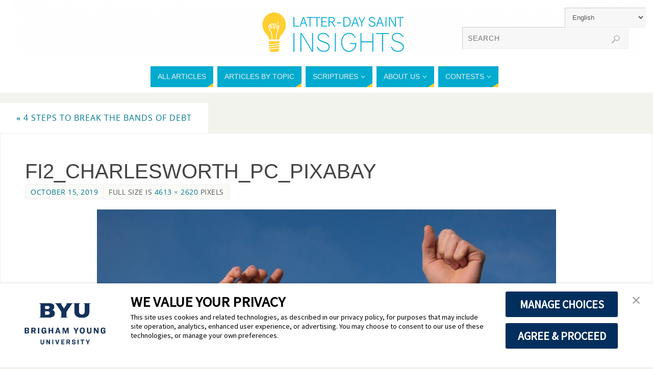

--- FILE ---
content_type: text/css
request_url: https://latterdaysaintinsights.byu.edu/wp-content/plugins/gt-shortcodes/includes/css/gt_shortcodes_style.css?ver=6.9
body_size: 1998
content:
/*
* Plugin Name: GT Shortcodes
* Plugin URI: http://guuthemes.com
* Description: An awesome selection of shortcodes from GuuThemes.
* Version: 1.0
* Author: GuuThemes
* Author URI: http://guuthemes.com
* License: GNU General Public License
* License URI: https://www.gnu.org/licenses/gpl.html
*/

/*----------------------------------------------*/
/*	Columns
/*----------------------------------------------*/

.one_half { 
	width: 48%; 
}

.one_third { 
	width: 30.66%; 
}

.one_fourth { 
	width: 22%; 
}

.one_fifth { 
	width: 16.8%; 
}

.one_sixth { 
	width: 13.33%; 
}

.one_half,
.one_third,
.one_fourth,
.one_fifth,
.one_sixth {
	position: relative;
	margin-right: 4%;
	margin-bottom: 20px;
	float: left;
}

.first {
	margin-left: 0!important;
}

.last {
	margin-right:0 !important;
}

/*----------------------------------------------*/
/*	Accordion
/*----------------------------------------------*/

.accordion-container {
	font-size: 14px;
	margin: 20px 0;
}

.accordion-header {
	background: #333;
	display: block;
	font-size: 13px;
	font-weight: 400;
	margin: 0 0 0 0;
	padding: 15px;
	border-radius: 2px;
	cursor: pointer;
	color: #fff;
	text-transform: uppercase;
}

.active-header {
	color: #fff;
}

.inactive-header {
	color: #333;
	background: #ddd;
	margin-bottom: 10px;
}

.inactive-header:hover {
	color: #fff;
	background: #333;
}

.accordion-content {
	display: none;
	padding: 5px 0 10px 0;
	border-top: 0;
}

/*----------------------------------------------*/
/*	Tabs
/*----------------------------------------------*/

ul.tabs {
	margin: 10px 0 0 0;
	padding: 0;
	list-style: none;
	width: 100%;
	clear: both;
}

ul.tabs li {
	background: #ddd;
	float: left;
	display: block;
	cursor: pointer;
	text-transform: uppercase;
	width: auto;
	padding: 0;
	margin: 0 10px 0 0;
	overflow: hidden;
	border-radius: 2px;
	position: relative;
}

ul.tabs li a {
	color: #333;
	display: block; 
	text-decoration: none;
	width: auto;  
	margin: 0;
	padding: 15px;
	font-size: 13px;
	font-weight: 400; 
	background: none;
	-webkit-transition: none;
	-moz-transition: none;
	-o-transition: none;
	transition: none;
}

ul.tabs li a:hover {
	background: #333;
	color: #fff;
}

ul.tabs li a.active {
	background: #333;
	color: #fff!important;
	position: relative;
}

ul.tabs-content { 
	margin: 0;
	padding: 20px 20px 20px 0; 
	display: block;
	list-style: none!important; 
}

ul.tabs-content > li { 
	display: none; 
	line-height: 25px;
}

ul.tabs-content > li.active { 
	display: block; 
}

/* Clearfix for Tabs */
ul.tabs:before,
ul.tabs:after {
	content: '\0020';
	display: block;
	overflow: hidden;
	visibility: hidden;
	width: 0;
	height: 0; 
}

ul.tabs:after {
	clear: both;
}

ul.tabs {
	zoom: 1;
}

/*----------------------------------------------*/
/*	Pie Chart
/*----------------------------------------------*/

.easyPieChart {
    position: relative;
}

.easyPieChart canvas {
    position: absolute;
    top: 0;
    left: 0;
}

.chart {
    display: inline-block;
    margin: 15px;
}

.percentage, .label {
    text-align: center;
    text-transform: uppercase;
    color: #333;
    font-weight: 100;
    font-size: 1.2em;
    margin-bottom: .3em;
}

.percentage span {
    font-size: 40px;
    font-weight: 400;
}

.label {
    margin-top: 30px;
    text-align: center;
}

/*----------------------------------------------*/
/*	Pricing Tables
/*----------------------------------------------*/

.plan-features {
	color: #666;
	font-size: 14px;
	text-transform: lowercase;
	text-align: center;
}

.plan-features ul {
	margin: 0;
}

.plan-features li {
	padding: 10px 5px;
	list-style: none;
}

.plan-price {
	color: #333;
	font-size: 40px;
	font-weight: 400;
	padding: 40px 30px 30px 30px;
	text-align: center;
}

.plan-price span {
	color: #999;
	font-size: 15px;
	font-style: italic;
	font-weight: 400;
	display: block;
	margin-top: 15px;
}

#pricing-plan {
	background: #fff;
	margin-top: 20px;
	margin-bottom: 20px;
	padding: 20px 0;
	border: 1px solid #ddd;
	border-radius: 2px;
	-webkit-box-sizing: border-box;
	-moz-box-sizing: border-box;
	box-sizing: border-box;
}

#pricing-plan .plan-price {
  	border-top: 1px solid #ddd;
}

.plan-title {
  	color: #333;
  	font-size: 20px;
  	font-weight: 700;
  	padding: 20px 20px 30px 20px;
  	text-align: center;
  	text-transform: uppercase;
}

.plan-title .fa {
  	display: inline-block;
  	margin-bottom: 20px;
}

.plan-sign-up {
  	padding: 20px;
}

.sign-up-btn {
	position: relative;
	display: block;
	background: #333;
	border-radius: 30px;
	color: #fff;
	font-size: 12px;
	font-weight: 400;
	letter-spacing: 1px;
	text-decoration: none;
	text-transform: uppercase;
	margin-top: 15px;
	padding: 10px 20px;
	text-align: center;
	text-transform: uppercase;
	-webkit-transition: all .2s ease-in-out;
	-moz-transition: all .2s ease-in-out;
	-ms-transition: all .2s ease-in-out;
	-o-transition: all .2s ease-in-out;
	transition: all .2s ease-in-out;
}

.sign-up-btn:hover {
	background: #dd3e3e;
  	color: #fff;
  	position: relative;
}

/*----------------------------------------------*/
/*	Skillbars
/*----------------------------------------------*/

.skillbar  {
	position:  relative;
	display:  block;
	margin-top: 50px;
	margin-bottom:  20px;
	width:  100%;
	background:  #ddd;
	height:  42px;
	border-radius:  2px;
	-moz-border-radius:  2px;
	-webkit-border-radius:  2px;
	-webkit-transition:  0.4s linear;
	-moz-transition:  0.4s linear;
	-ms-transition:  0.4s linear;
	-o-transition:  0.4s linear;
	transition:  0.4s linear;
	-webkit-transition-property:  width,  background-color;
	-moz-transition-property:  width,  background-color;
	-ms-transition-property:  width,  background-color;
	-o-transition-property:  width,  background-color;
	transition-property:  width,  background-color;
 }

.skillbar-title  {
	position:  absolute;
	top:  0;
	left:  0;
	font-weight:  bold;
	font-size:  13px;
	color:  #333;
	background:  #6adcfa;
	-webkit-border-top-left-radius:  2px;
	-webkit-border-bottom-left-radius:  2px;
	-moz-border-radius-topleft:  2px;
	-moz-border-radius-bottomleft:  2px;
	border-top-left-radius:  2px;
	border-bottom-left-radius:  2px;
 }

.skillbar-title em  {
	font-size: 14px;
	font-style: italic;
	font-weight: normal;
	color: #999;
	text-transform: lowercase;
	position: relative;
	margin-top: -35px;
	display:  block;
	height:  35px;
	line-height:  35px;
	-webkit-border-top-left-radius:  2px;
	-webkit-border-bottom-left-radius:  2px;
	-moz-border-radius-topleft:  2px;
	-moz-border-radius-bottomleft:  2px;
	border-top-left-radius:  2px;
	border-bottom-left-radius:  2px;
 }

.skillbar-bar  {
	height:  42px;
	width:  0px;
	-webkit-border-top-left-radius:  2px;
	-webkit-border-bottom-left-radius:  2px;
	-moz-border-radius-topleft:  2px;
	-moz-border-radius-bottomleft:  2px;
	border-top-left-radius:  2px;
	border-bottom-left-radius:  2px;
 }

.skillbar-percent  {
	position:  absolute;
	right:  10px;
	top:  0;
	font-size:  12px;
	height:  42px;
	line-height:  42px;
	color:  #444;
	color:  rgba(0, 0, 0, 0.4);
 }
 
.no-percent .skillbar-percent  {
	display: none;
}

.skillbar-title em span {
	color: #333;
	font-style: normal;
	text-transform: uppercase;
	letter-spacing: 1px;
	margin-left: 3px;
}

/*----------------------------------------------*/
/*	Blockquote
/*----------------------------------------------*/

blockquote.large,
blockquote.large p {
	font-size: 25px;
	line-height: 35px;
	color: #999;
	font-style: italic;
}

blockquote.large {
	margin: 20px 0;
	padding: 9px 20px 0 20px;
	border-left: 3px solid #333!important;
}

blockquote.large cite {
	display: block;
	margin-top: 10px;
	color: #333;
	font-size: 12px;
	font-style: normal;
	font-weight: 300;
	text-transform: uppercase;
	letter-spacing: 1px;
	text-align: right;
}

/*----------------------------------------------*/
/*	Dropcap
/*----------------------------------------------*/

.dropcap {
	color: #333;
	font-size: 55px;
	font-weight: 700;
	padding: 0 7px 5px 0;
	line-height: 1em;
	float: left;
}

/*----------------------------------------------*/
/*	Styled Paragraph
/*----------------------------------------------*/

.first-paragraph {
	color: #666;
	font-size: 20px;
	font-weight: 400;
	line-height: 35px;
	margin-bottom: 30px;
}

/*----------------------------------------------*/
/*	Media Queries
/*----------------------------------------------*/

@media only screen and (max-width: 767px) {

	.one_half,
	.one_third,
	.one_fourth,
	.one_fifth,
	.one_sixth {
		width: 100%;

}

/* Mobile Landscape Size to Tablet Portrait (devices and browsers) */
@media only screen and (min-width: 480px) and (max-width: 767px) {}